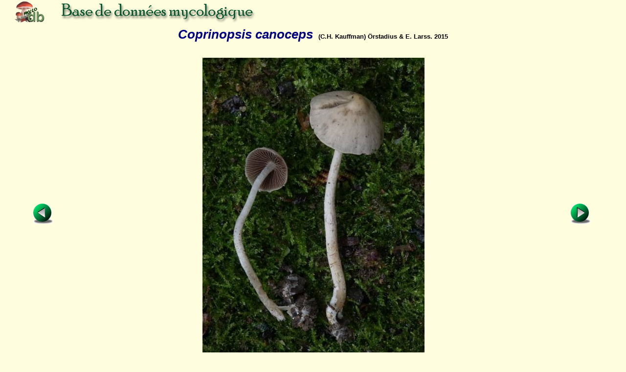

--- FILE ---
content_type: text/html; charset=ISO-8859-1
request_url: https://mycodb.fr/photo.php?file=Coprinopsis_canoceps_2020_jcc_2.jpg&view=&filter=
body_size: 4340
content:
<!DOCTYPE html PUBLIC "-//W3C//DTD XHTML 1.0 Strict//EN" "http://www.w3.org/TR/xhtml1/DTD/xhtml1-strict.dtd">
<html>
<head>
<meta http-equiv="Pragma" content="no-cache">
<meta http-equiv="expires" content="0">
<meta name="viewport" content="width=device-width, initial-scale=0.75"/>
<title>MycoDB : Photos de champignons - Coprinopsis canoceps</title>
<meta http-equiv="Content-Type" content="text/html; charset=iso-8859-1">
<meta name="ROBOTS" content="INDEX,FOLLOW">
<meta name="keywords" content="base de données, mycologie, photos, champignons, photo, champignon, photographies , photograhie, fungi, mushroom, pictures, fungus, picture">
<meta name="author" content="Péan Guillaume">
<meta name="description" content="Une base de données mycologique interactive avec fiches descriptives et photos de champignons, cartographie des récoltes, classification du règne fongique, clé de détermination macroscopique des familles et clés de détermination informatique pour chaque famille">
<link rel="icon" href="/favicon.ico" type="image/x-icon" />
<link rel="shortcut icon" href="/favicon.ico" type="image/x-icon" />
<link rel="stylesheet" type="text/css" href="mycodb.css">
<link href="./menu/sm-core-css.css" rel="stylesheet" type="text/css" />
<link href="./menu/sm-blue.css" rel="stylesheet" type="text/css" />
<link href="jquery/css/mycodb/jquery-ui-1.10.3.custom.css" rel="stylesheet">
<script src="//ajax.googleapis.com/ajax/libs/jquery/1.10.2/jquery.min.js"></script>
<script src="//ajax.googleapis.com/ajax/libs/jqueryui/1.10.3/jquery-ui.min.js"></script>
<script type="text/javascript" src="mycodb.js"></script>
<script type="text/javascript" src="./menu/jquery.smartmenus.js"></script>
<script type="text/javascript">
	$(function() {
		$('#main-menu').smartmenus({
			subMenusSubOffsetX: 1,
			subMenusSubOffsetY: -8
		});
	});
</script>

<style>
.ui-autocomplete {
max-height: 400px;
overflow-y: auto;
/* prevent horizontal scrollbar */
overflow-x: hidden;
}
/* IE 6 doesn't support max-height
* we use height instead, but this forces the menu to always be this tall
*/
* html .ui-autocomplete {
height: 400px;
}
</style>
</head>

<body >
<div id="banner"><a title="Page d'accueil de MycoDB : Base de données mycologique" title="Page d'accueil de MycoDB : Base de données mycologique" href="http://www.mycodb.fr" target="_blank"><img src="images/banner-small.jpg" border="0"></a></div>
<div id="overDiv" style="position:absolute; visibility:hidden; z-index:1000;"></div>
<SCRIPT language=javascript>
    function SwapImage( img_name, img_src )
    {
    document[img_name].src = img_src;
    }
</SCRIPT><table width="80%" align="center" border=0>
<tr><td class="nomarg" align="center"><div class="cnom">Coprinopsis canoceps<SPAN class="cauteur">(C.H. Kauffman) Örstadius & E. Larss. 2015</SPAN></div></td></tr>
<tr><td class="nomarg" align="center"><div class="h3">&nbsp;</div></td></tr>
</table>
<table width="90%" align="center"><tr><td width="10%" align="left"><a href="photo.php?file=Coprinopsis_canoceps_2020_jcc_1.jpg&view=&filter="><img src="images/flecheg.bmp" title="Photo précédente" title="Photo précédente" border=0></a><td width="80%" align="center"><img title="Coprinopsis canoceps (Coprinopsis_canoceps_2020_jcc_2.jpg)" title="Coprinopsis canoceps (Coprinopsis_canoceps_2020_jcc_2.jpg)" src="photos/Coprinopsis_canoceps_2020_jcc_2.jpg" border="0"></td><td width="10%" align="right"><a href="photo.php?file=Coprinopsis_canoceps_2020_jcc_3.jpg&view=&filter="><img src="images/fleched.bmp" title="Photo suivante" title="Photo suivante" border=0></a>&nbsp;</td></tr></table>
<br>
</center><ul>
<div class="ctitle"><li>Division - Classe - Ordre - Famille</DIV><p class="cdesc">Basidiomycota / Agaricomycetes / Agaricales / Psathyrellaceae</p>
<div class="ctitle"><li>Synonymes&nbsp;<span><a title="INPN" href="javascript:popup('inpn.php?query=Coprinopsis canoceps&source=popup&action=search','inpn')"><img src=images/inpn.png style='width : 32px'></img></a></span>&nbsp;<span><a title="MycoBank" href="javascript:popup('mycobank.php?query=Coprinopsis canoceps&source=popup&action=search','mycobank')"><img src=images/mycobank.png style='width : 50px'></img></a></span>&nbsp;<span><a title="Index Fungorum" href="javascript:popup('indexfungorum.php?query=Coprinopsis canoceps&source=popup&action=search','indexfungorum')"><img src=images/indexfungorum.png style='width : 13px'></img></a></span></div><p class="cdesc">Coprinopsis canoceps (Kauffman) Örstadius & E. Larss.,Mycological Progress 14(5/25):37(2015)<br />Hypholoma canoceps Kauffman, Papers of the Michigan Academy of Sciences 5: 132(1926)<br />Psathyrella canoceps (Kauffman) A.H.Smith, Contribution from the University of Michigan Herbarium 5:43(1941)<br />Drosophila canoceps (Kauffman) Kühner & Romagn., Flore Analytique des Champignons Supérieurs: 366 (1953)</p>
<div class="ctitle"><li>Chapeau</div><ul>
<div class="csubtitle"><li><a title="Aide en ligne sur ''Couleur''" class="fsubtitle" href="javascript:popup('help.php?id=3&menu=no', 'Aide')">Couleur</a> : <span class="cval">Brun, Gris</span></div>
<div class="csubtitle"><li>Description :<span class="cval"><a class="bullelink" href="javascript:popup('glossaire.php?source=popup#Chapeau','glossaire')" onmouseover="return overlib('Terme commun pour désigner la partie supérieure du champignon. Portion du champignon qui supporte les saillies hyménifères (lames, tubes, aiguillons).',CAPTION,'Chapeau');" onmouseout="return nd();">Chapeau</a> <a class="bullelink" href="javascript:popup('glossaire.php?source=popup#Conique','glossaire')" onmouseover="return overlib('(Chapeau) En forme de cône, la pointe dirigée vers le haut',CAPTION,'Conique');" onmouseout="return nd();">conique</a> <a class="bullelink" href="javascript:popup('glossaire.php?source=popup#Obtus','glossaire')" onmouseover="return overlib('(Chapeau, Cystides, Mamelon, Marge) À extrémités arrondies et formant un angle supérieur à 90° (différent de aigu)',CAPTION,'Obtus');" onmouseout="return nd();">obtus</a> rarement mamelonné; hygrophane; recouvert d'un <a class="bullelink" href="javascript:popup('glossaire.php?source=popup#Voile','glossaire')" onmouseover="return overlib('Enveloppe fine et fragile recouvrant tout le champignon dans sa jeunesse. Après déchirure, il subsiste sous forme de flocons sur le chapeau, et de volve ou d\'anneau à la vase ou autour du pied.',CAPTION,'Voile');" onmouseout="return nd();">voile</a> abondant formé de <a class="bullelink" href="javascript:popup('glossaire.php?source=popup#Fibrilles','glossaire')" onmouseover="return overlib('Petite fibre, ou filament extrêmement fin revêtant certains tissus',CAPTION,'Fibrilles');" onmouseout="return nd();">fibrilles</a> blanches.</span></div>
</ul><div class="ctitle"><li>Lames</div><ul>
<div class="csubtitle"><li><a title="Aide en ligne sur ''Couleur''" class="fsubtitle" href="javascript:popup('help.php?id=3&menu=no', 'Aide')">Couleur</a> : <span class="cval">Brun, Gris</span></div>
<div class="csubtitle"><li>Description :<span class="cval">légèrement <a class="bullelink" href="javascript:popup('glossaire.php?source=popup#Ventrues','glossaire')" onmouseover="return overlib('(Lames, arête) Renflé, dilaté au milieu. (Stipe) (=Obèse) Fortement convexe',CAPTION,'Ventrues');" onmouseout="return nd();">ventrues</a>, <a class="bullelink" href="javascript:popup('glossaire.php?source=popup#Adnées','glossaire')" onmouseover="return overlib('Se dit des lames ou des tubes qui adhèrent au pied sur tout ou partie de leur épaisseur',CAPTION,'Adnées');" onmouseout="return nd();">adnées</a>, <a class="bullelink" href="javascript:popup('glossaire.php?source=popup#Arête','glossaire')" onmouseover="return overlib('(= Tranche) Désigne le bord libre des lames lequel est plus ou moins aigu',CAPTION,'Arête');" onmouseout="return nd();">arête</a> <a class="bullelink" href="javascript:popup('glossaire.php?source=popup#Fimbriée','glossaire')" onmouseover="return overlib('A bord finement déchiqueté, frangé',CAPTION,'Fimbriée');" onmouseout="return nd();">fimbriée</a> blanche.</span></div>
</ul>
<div class="ctitle"><li>Chair</div><p class="cdesc">odeur et saveur sans particularité.</p>
<div class="ctitle"><li>Stipe</div><ul>
<div class="csubtitle"><li><a title="Aide en ligne sur ''Couleur''" class="fsubtitle" href="javascript:popup('help.php?id=3&menu=no', 'Aide')">Couleur</a> : <span class="cval">Blanc, Brun, Crème, Gris</span></div>
<div class="csubtitle"><li>Anneau :<span class="cval">Non</span></div>
<div class="csubtitle"><li>Description :<span class="cval">Cylindrique <a class="bullelink" href="javascript:popup('glossaire.php?source=popup#Clavé','glossaire')" onmouseover="return overlib('(= Claviforme) (Stipe) En forme de massue',CAPTION,'Clavé');" onmouseout="return nd();">clavé</a> à la base, <a class="bullelink" href="javascript:popup('glossaire.php?source=popup#Pruineux','glossaire')" onmouseover="return overlib('Recouvert de pruine, c\'est à dire présentant un effet de poudroiement irrésoluble à l\'œil et même à la loupe. N\'est pas à considérer comme synonyme de farineux ni de poudré. Ce qui est farineux présente des grains très fins, mais résolubles, ce n\'est pas le cas de pruineux qui exprime une impression de poudroiement : une prune, un grain de raisin non manipulés. S\'emploie pour le chapeau de nombreux Mycena qui présente un effet de pruine évident, disparaissant d\'ailleurs à l\'attouchement, mais tout à fait irrésoluble à l\'œil ou à la loupe.',CAPTION,'Pruineux');" onmouseout="return nd();">pruineux</a> dans sa partie supérieure puis recouvert de <a class="bullelink" href="javascript:popup('glossaire.php?source=popup#Fibrilles','glossaire')" onmouseover="return overlib('Petite fibre, ou filament extrêmement fin revêtant certains tissus',CAPTION,'Fibrilles');" onmouseout="return nd();">fibrilles</a> blanches.</span></div>
</ul>
<div class="ctitle"><li>Spores</div><p class="cdesc">7.5-9 µm,lisses, brunes, avec <a class="bullelink" href="javascript:popup('glossaire.php?source=popup#Pore','glossaire')" onmouseover="return overlib('(Hyménium) Orifices permettant la libération des spores, au niveau des tubes des bolets et polypores. Ils peuvent être très petits, serrés (Boletus edulis) d\'un diamètre inférieur à 1 mm et jusqu\'à 2 mm chez le bolet pomme de pin (Strobilomyces strobilaceus). (Spore) Portion circulaire apicale ou subapicale de la paroi sporale, mince et différenciée, par où s’effectue la germination. On parle dans ce cas de pore germinatif.',CAPTION,'Pore');" onmouseout="return nd();">pore</a> germinatif <a class="bullelink" href="javascript:popup('glossaire.php?source=popup#Tronqué','glossaire')" onmouseover="return overlib('Qui présente une troncature, dont l\'extrémité est comme tranchée, décapitée, au sens atténué : simplement aplati à l\'extrémité',CAPTION,'Tronqué');" onmouseout="return nd();">tronqué</a> 1-1.5µm.</p>
<div class="ctitle"><li>Ecologie</div><p class="cdesc">De préférence sous feuillus <a class="bullelink" href="javascript:popup('glossaire.php?source=popup#Hygrophiles','glossaire')" onmouseover="return overlib('Qui aime l’humidité, qui croît dans les stations humides',CAPTION,'Hygrophiles');" onmouseout="return nd();">hygrophiles</a> (aulnes, bouleaux, frênes...)sur sol calcaire, sur fragments de bois en milieu <a class="bullelink" href="javascript:popup('glossaire.php?source=popup#Humide','glossaire')" onmouseover="return overlib('Légérement mouillé, s\'emploie surtout pour le chapeau dont la surface retient un peu d\'eau',CAPTION,'Humide');" onmouseout="return nd();">humide</a>.</p>
<div class="ctitle"><li>Comestibilité</div><p class="cdesc">Sans intérêt</p>
<div class="ctitle"><li>Références bibliographiques
	<a href="javascript:popup('help.php?id=2&menu=no', 'Aide')">
    	<img align="center" name="helpreference" src="images/help.gif" border="0" width="7" height="12" title="Aide en ligne sur ''Références bibliographiques''" title="Aide en ligne sur ''Références bibliographiques''"></a>
    	</div><p class="cdesc">BK 4 265 ; Van Waveren - Van Waveren, 1985 : The dutch, french and britisn species of Psathyrella p.140.</p>
</ul>
<center><div class="fnote"><a href="javascript:popup('recolte.php?source=popup&action=list&genre=Coprinopsis&espece=canoceps','listrecolte')">Liste des récoltes</a> / <a href="javascript:popup('carto.php?source=popup&genre=Coprinopsis&espece=canoceps','carto')">Cartographie des récoltes</a> / <a href="javascript:popup('fiche.php?genre=Coprinopsis&espece=canoceps&source=search','fiche')">Accéder à la fiche</a></div></center>
<br><left><div class="fnote">Date de création : 08/12/2020 - Jean Claude Chasle</div><div class="fnote">Dernière modification : 08/12/2020 - Jean Claude Chasle</div><div class="fnote"><a href="javascript:popup('histo.php?id=7917&genre=&espece=','historique')">Historique des modifications</a></div>
<br /><div class="fnote"><center><a href="javascript:popup('/forum/search.php?keywords=Coprinopsis+canoceps','forum',850)">Rechercher les articles sur "Coprinopsis canoceps" sur le forum MycoDB</a><br><br /><br /></center></div><br><center><a href="javascript:window.close()"><img src="images/fermer.jpg" border=0></a>
	

<BR><BR>
</body>
</html> 

--- FILE ---
content_type: text/css
request_url: https://mycodb.fr/mycodb.css
body_size: 2866
content:
A:LINK {
	color : #0000FF;
	text-decoration : none;
}

A:Visited {
	color : #990099;
	text-decoration : none;
}

A:Hover {
	color : red;
	text-decoration : none;
}

A:Active {
	color : Red;
}

a.mainlink {
	font-family : verdana, helvetica, arial, sans-serif;
	font-size : 90%;
}

BODY {
	background-color : #FEFEDE;
	font-size : 100%;
	font-family : times, arial, helvetica, sans-serif;
	margin : 0px;
	padding : 0px;
}

TABLE.histo { 
	border-collapse: collapse;
	border: 2px solid green;
}

TD.histo {
	background-color : #FEFEDE;
	color : black;
	border: 1px solid #005028;
	font-family : verdana, helvetica, arial, sans-serif;
	font-size : 65%;
	text-align: center;
}

TD.histoleft {
	background-color : #FEFEDE;
	color : black;
	border: 1px solid #005028;
	font-family : verdana, helvetica, arial, sans-serif;
	font-size : 65%;
	text-align: left;
}

TD.list {
	background-color : #FEFEDE;
	color : black;
	border: 1px solid #005028;
	font-family : sans-serif;
	font-style : normal;
	padding : 4px;
	text-align: center;
}

TD.listleft {
	background-color : #FEFEDE;
	color : black;
	border: 1px solid #005028;
	font-family : sans-serif;
	font-style : normal;
	padding : 4px;
	text-align: left;
}

TH {
	background-color: #CCFF99;
	border: 1px solid #005028;
	color : #006600;
}

TD.login {
	background-color : #FEFEDE;
	color : black;
}

H1 {
	color : navy;
	font-family : verdana, helvetica, arial, sans-serif;
	font-size : 160%;
	font-weight : bold;
}

H2 {
	color : #336633;
	font-family : verdana, helvetica, arial, sans-serif;
	font-size : 130%;
}

H3 {
	color : #993366;
	font-family : verdana, helvetica, arial, sans-serif;
	font-size : 110%;
	font-weight : normal;
}

H4 {
	color : Maroon;
	font-family : verdana, helvetica, arial, sans-serif;
	font-size : 110%;
	font-weight : normal;
	margin-bottom : -15px;
}

a.h4link, a.h4link:visited, a.h4link:active {
	color : Maroon;
	font-family : verdana, helvetica, arial, sans-serif;
	font-size : 110%;
	font-weight : normal;
	/*margin-bottom : -15px;*/
}

a.h4link:hover {
	color : Maroon;
	font-family : verdana, helvetica, arial, sans-serif;
	font-size : 110%;
	font-weight : normal;
	/*margin-bottom : -15px;*/
	text-decoration : underline ;
	/*font-weight : bold;*/
}

a.whitelink, a.whitelink:visited, a.whitelink:active {
	color : white;
}

 a.whitelink:hover {
 	color : white;
	text-decoration : underline ;
}

a.blacklink, a.blacklink:visited, a.blacklink:active {
	color : black;
}

 a.blacklink:hover {
 	color : black;
	text-decoration : underline ;
}

P {
	font-family : verdana, helvetica, arial, sans-serif;
	font-style : normal;
	margin-left: 1cm;
	margin-right: 1cm;
	font-size : 95%;
	margin-top: 2px;
	margin-bottom: 2px;
}

.underline {
	text-decoration : underline ;
}

.ctitle{
	color : #990000;
	font-family : verdana, helvetica, arial, sans-serif;
	font-size : 110%;
	font-weight : bold;
	margin-left: 2cm;
	margin-top : 15px;
}

.csubtitle{
	color : #808000;
	font-family : verdana, helvetica, arial, sans-serif;
	font-size : 90%;
	font-weight : bold;
	margin-left: 2.5cm;
	margin-top : 4px;
}

.cdesc {
	font-family : sans-serif;
	font-style : normal;
	margin-top : 4px;
	margin-left: 2.5cm;
}

.cval {
	color : Black;
	font-family : sans-serif;
	font-style : normal;
	font-weight : normal;
	margin-left: 0.3cm;
}

.cauteur {
	color : Black;
	font-family : verdana, helvetica, arial, sans-serif;
	font-size : 50%;
	font-weight : bold;
	font-style : normal;
	margin-left: 0.3cm;
}

.cnom {
	color : navy;
	font-family : verdana, helvetica, arial, sans-serif;
	font-size : 160%;
	font-weight : bold;
	font-style : italic;
}

.gnom {
	color : navy;
	font-family : verdana, helvetica, arial, sans-serif;
	font-size : 90%;
	font-weight : bold;
}

.gdef {
	color : black;
	font-family : verdana, helvetica, arial, sans-serif;
	font-size : 90%;
	font-weight : normal;
	font-style : normal;
}


div.ftitle{
	color : #990000;
	font-family : verdana, helvetica, arial, sans-serif;
	font-size : 110%;
	font-weight : bold;
	margin-left: 0.5cm;
}

div.fsubtitle{
	color : #808000;
	font-family : verdana, helvetica, arial, sans-serif;
	font-size : 90%;
	font-weight : bold;
	margin-left: 1.0cm;
}

div.fsubtitle_nomarg{
	color : #808000;
	font-family : verdana, helvetica, arial, sans-serif;
	font-size : 90%;
	font-weight : bold;
}

.fnote {
	color : Black;
	font-family : verdana, helvetica, arial, sans-serif;
	font-size : 60%;
	font-weight : bold;
	margin-left: 0.3cm;
}

.note {
	color : Black;
	font-family : verdana, helvetica, arial, sans-serif;
	font-size : 70%;
	margin-left: 0.3cm;
}

.exectime {
	color : #AAAAAA;
	font-family : verdana, helvetica, arial, sans-serif;
	/*font-style : italic;*/
	font-size : 60%;
	font-weight : bold;
	margin-left: 0.3cm;
}

.keyword {
	color : #AAAAAA;
	font-family : verdana, helvetica, arial, sans-serif;
	text-align : justify;
	/*font-style : italic;*/
	font-size : 60%;
	font-weight : bold;
	/*margin-left: 0.3cm;*/
}

.photoname {
	color : black;
	font-family : verdana, helvetica, arial, sans-serif;
	text-align : center;
	font-style : italic;
	font-size : 70%;
	font-weight : bold;
}

a.fsubtitle:link {
	color : #808000;
	font-family : verdana, helvetica, arial, sans-serif;
	font-size : 100%;
	font-weight : bold;
	text-decoration : underline ;
}

a.fsubtitle:visited {
	color : #808000;
	font-family : verdana, helvetica, arial, sans-serif;
	font-size : 100%;
	font-weight : bold;
	text-decoration : underline ;
}

a.fsubtitle:hover {
	color : #339900;
	font-family : verdana, helvetica, arial, sans-serif;
	font-size : 100%;
	font-weight : bold;
	text-decoration : underline ;
}

a.unselect:link {
	color : Black;
	font-family : verdana, helvetica, arial, sans-serif;
	text-decoration : underline ;
	font-size : 60%;
}

a.unselect:visited {
	color : Black;
	font-family : verdana, helvetica, arial, sans-serif;
	text-decoration : underline ;
	font-size : 60%;
}

a.unselect:hover {
	color : Black;
	font-family : verdana, helvetica, arial, sans-serif;
	font-size : 60%;
	font-weight : bold;
	text-decoration : underline ;
}

.btn {
	cursor: pointer;
	background-color: silver;
	border: 1px solid black;
}

.button {
	width: 140px;
}

.error {
	color : Red;
	font-family : verdana, helvetica, arial, sans-serif;
	font-size : 80%;
	font-weight : bold;
	text-align: center;
	font-style : italic;
}

.good {
	color : green;
	font-family : verdana, helvetica, arial, sans-serif;
	font-size : 80%;
	font-weight : bold;
	text-align: center;
	font-style : italic;
}

/*.mainlink {
	margin-left: 1cm
}*/


div.rowsubmit {
 	clear: both;
	padding-top: 15px;
 }

div.rowsubmit span.left {
 	float: left;
 	width: 400px;
 	text-align: right;
 }
 
div.rowsubmit span.center {
	float: left;
 	width: 100px;
 	text-align: center;
 }

div.rowsubmit span.right {
	float: right;
 	width: 300px;
 	text-align: left;
 }

div#loginbox {
    position: absolute;
    height: 16px;
    width: 300px;
    top: 50px;
    right: 5px;
    margin: 0px;
    padding: 3px;
    border: solid #005028 2px;
    font-family : verdana, helvetica, arial, sans-serif;
    font-size : 10px;
    font-weight : bold;
    text-align : center;
    color : green;
}

@media (max-width: 767px) {
	div#searchbox {
	    position: absolute;
	    height: 16px;
	    width: 350px;
	    top: 240px;
	    left: 5px;
			margin: auto;
	    padding: 3px;
	    border: solid #005028 0px;
	    font-family : verdana, helvetica, arial, sans-serif;
	    font-size : 10px;
	    font-weight : bold;
	    text-align : center;
	    color : green;
	}
	
	div#findbox {
	    position: absolute;
	    height: 16px;
	    width: 320px;
	    top: 270px;
	    left: 5px;
	    margin: 0px;
	    padding: 3px;
	    border: solid #005028 0px;
	    font-family : verdana, helvetica, arial, sans-serif;
	    font-size : 10px;
	    font-weight : bold;
	    text-align : center;
	    color : green;
	    text-align:left;
		}
}

@media (min-width: 768px) {
	div#searchbox {
	    position: absolute;
	    height: 16px;
	    width: 350px;
	    top: 160px;
	    right: 5px;
	    margin: 0px;
	    padding: 3px;
	    border: solid #005028 0px;
	    font-family : verdana, helvetica, arial, sans-serif;
	    font-size : 10px;
	    font-weight : bold;
	    text-align : center;
	    color : green;
	}
	
	div#findbox {
	    position: absolute;
	    height: 16px;
	    width: 320px;
	    top: 160px;
	    left: 5px;
	    margin: 0px;
	    padding: 3px;
	    border: solid #005028 0px;
	    font-family : verdana, helvetica, arial, sans-serif;
	    font-size : 10px;
	    font-weight : bold;
	    text-align : center;
	    color : green;
	    text-align:left;
	}
}

A.findbox:LINK {
	color : green;
	text-decoration : none;
}

A.findbox:Visited {
	color : green;
	text-decoration : none;
}

A.findbox:Hover {
	color : red;
	text-decoration : none;
}

A.findbox:Active {
	color : Red;
}

div#mainbanner {
    /*position: absolute; */
    margin : 0px;
    padding : 0px;
    top: 0px; 
    left: 0px;
    background-image:url('images/banner.jpg');
    width:0px; 
   	height:110px;
    /*border: solid #005028 2px;*/
}

@media (min-width: 500px) {
		div#mainbanner {
	    /*position: absolute; */
	    margin : 0px;
	    padding : 0px;
	    top: 0px; 
	    left: 0px;
	    background-image:url('images/banner.jpg');
	    width:170px; 
	   	height:110px;
	    /*border: solid #005028 2px;*/
		}
}

@media (min-width: 1039px) {
		div#mainbanner {
	    /*position: absolute; */
	    margin : 0px;
	    padding : 0px;
	    top: 0px; 
	    left: 0px;
	    background-image:url('images/banner.jpg');
	    width:709px; 
	   	height:110px;
	    /*border: solid #005028 2px;*/
		}
}

div#banner {
    /*position: absolute; */
    margin : 0px;
    padding : 0px;
    top: 0px; 
    left: 0px;
    /*border: solid #005028 2px;*/
}

#deconnect {
	color : Red;
	font-weight : bold;
	/*font-style : italic;*/
	/*margin-left: 10px;*/
}

#connect {
	color : Red;
	font-weight : bold;
	/*font-style : italic;*/
	/*margin-left: 10px;*/
}
    
div#navbar {
    /*comment*/
    float: left;
    height: 30px;
    width: 1000px;
    border-top: solid #000 1px;
    border-bottom: solid #000 1px;
    background-color: #336699;
}
div#navbar ul {
    margin: 0px;
    padding: 0px;
    font-family: Arial, Helvetica, sans-serif;
    font-size: small;
    color: #FFF;
    line-height: 30px;
    white-space: nowrap;
}
div#navbar li {
    list-style-type: none;
    display: inline;
}
div#navbar li a {
    text-decoration: none;
    padding: 7px 10px;
    color: #FFF;
}
div#navbar li a:link {
    color: #FFF;
}
div#navbar li a:visited {
    color: #CCC;
}
div#navbar li a:hover {
    font-weight: bold;
    color: #FFF;
    background-color: #3366FF;
}

.sbulle {
	position:absolute; visibility:hidden;
	background:#ffa; padding:4px; text-align:left;
	border:2px solid black;
	color : Black;
	font-family : verdana, helvetica, arial, sans-serif;
	font-size : 60%;
}

a.bullelink, a.bullelink:active, a.bullelink:visited  {
	color : green;
}

a.bullelink:hover {
	color : green;	
}


.nomarg {
	margin : 0px;
	padding : 0px;
}

div.h3 {
	color : #993366;
	font-family : verdana, helvetica, arial, sans-serif;
	font-size : 110%;
	font-weight : normal;
	margin : 0px;
	padding-top : 0px;
	padding-bottom : 5px;
}

TABLE.tree {
      margin : 0px;
      padding : 0px;
      border-collapse: collapse;
      border: 0px solid green;
}

TD.tree {
      font-size: 10pt; 
      font-family: verdana,helvetica; 
      text-decoration: none;
      white-space:nowrap;
      margin : 0px;
      padding : 0px;
}

.mycodbbutton {
	font-family: arial,verdana,helvetica, sans-serif;
	font-size: 12px;
	padding : 2px;
	border: 1px solid #ccd7e0;
	background-image : url(images/button.gif);
}

/* --- cal styles ---
*/

.ds_box {
	background-color: #FFF;
	border: 1px solid #000;
	position: absolute;
	z-index: 32767;
}

.ds_tbl {
	background-color: #FFF;
}

.ds_head {
	background-color: green;
	color: #FFF;
	font-family: Arial, Helvetica, sans-serif;
	font-size: 13px;
	font-weight: bold;
	text-align: center;
	letter-spacing: 2px;
}

.ds_subhead {
	background-color: #CCC;
	color: #000;
	font-size: 12px;
	font-weight: bold;
	text-align: center;
	font-family: Arial, Helvetica, sans-serif;
	width: 32px;
}

.ds_cell {
	background-color: #EEE;
	color: #000;
	font-size: 13px;
	text-align: center;
	font-family: Arial, Helvetica, sans-serif;
	padding: 5px;
	cursor: pointer;
}

.ds_cellblank {
	background-color: #FFF;
	color: #FFF;
	font-size: 13px;
	text-align: center;
	font-family: Arial, Helvetica, sans-serif;
	padding: 5px;
	cursor: pointer;
}

.ds_cellwe {
	background-color: #CCC;
	color: #000;
	font-size: 13px;
	text-align: center;
	font-family: Arial, Helvetica, sans-serif;
	padding: 5px;
	cursor: pointer;
}

.ds_celltoday {
	background-color: #CCFF99;
	color: #000;
	font-size: 13px;
	text-align: center;
	font-family: Arial, Helvetica, sans-serif;
	padding: 5px;
	cursor: pointer;
}

.ds_cell:hover {
	background-color: #F3F3F3;
} /* This hover code won't work for IE */

/* --- menu styles ---
*/

@media (min-width: 768px) {
		#main-nav {
			line-height: 0;
			text-align: left;
		}
		#main-menu {
			display: inline-block;
		}	
}

/* Pour smartphone */
@media (max-width: 640px) {
	/** {
		box-sizing: border-box;
	}*/
	
	/* passer body (et tous les éléments de largeur fixe) en largeur automatique */

	body {
		width: auto;
		margin: 0;
		padding: 0;
	}
	
	/* fixer une largeur maximale de 100% aux éléments potentiellement problématiques */

	img,
	table,
	td,
	blockquote,
	code,
	pre,
	textarea,
	input,
	iframe,
	object,
	embed,
	video {
		max-width: 100%;
	}
	
	/* conserver le ratio des images */

	img {
		height: auto;
	}
	
	/* gestion des mots longs */

	textarea,
	table,
	td,
	th,
	code,
	pre,
	samp {
		-webkit-hyphens: auto; /* césure propre */
		-moz-hyphens: auto;
		hyphens: auto;
		word-wrap: break-word; /* passage à la ligne forcé */
	}
	
	code,
	pre,
	samp {
		white-space: pre-wrap; /* passage à la ligne spécifique pour les éléments à châsse fixe */
	}
	
	/* Passer à une seule colonne (à appliquer aux éléments multi-colonnes) */

	.element1,
	.element2 {
		float: none;
		width: auto;
	}
	
	/* masquer les éléments superflus */

	.hide_mobile {
		display: none !important;
	}
	
	/* Un message personnalisé */

	/*body:before {
		content: "Version mobile du site";
		display: block;
		text-align: center;
		font-style: italic;
		color: #777;
	}*/
}

/*@media (max-device-width:768px) and (orientation: landscape) {
  html {
   -webkit-text-size-adjust: 100%;
   -ms-text-size-adjust: 100%;
  }
}*/
